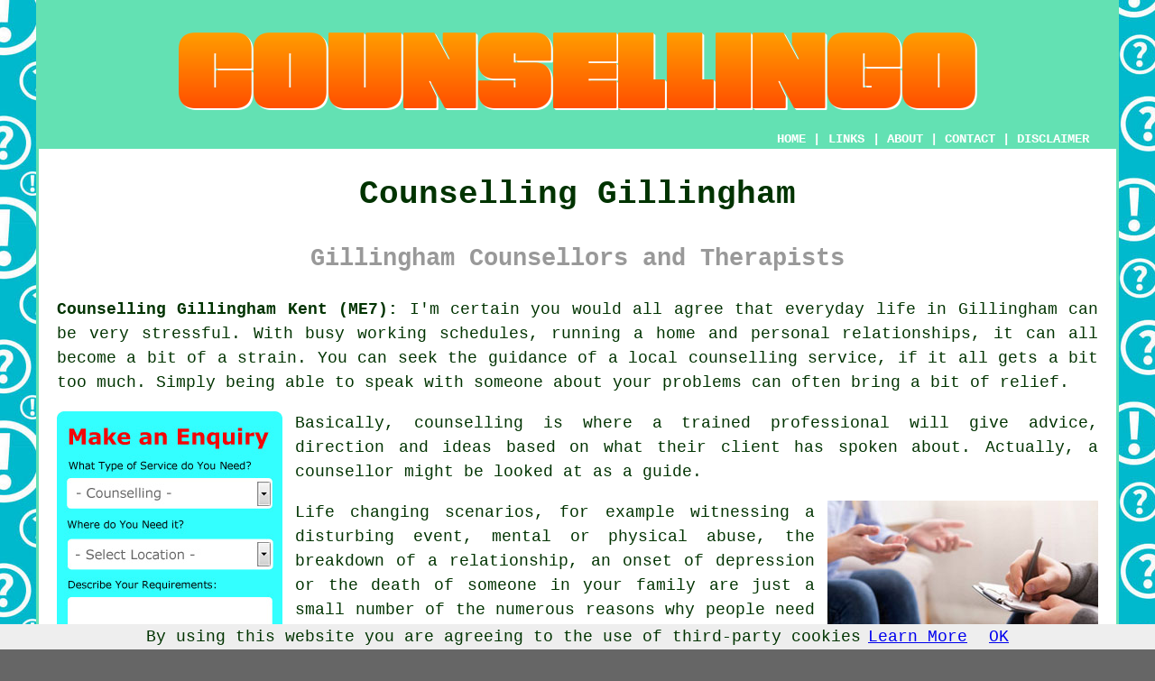

--- FILE ---
content_type: text/html
request_url: http://www.counsellingo.uk/gillingham.html
body_size: 34262
content:
<!doctype html>

<html lang="en">

<head>

<meta charset="utf-8">
  
<title>Gillingham Counselling - Counsellors (ME7)</title> <!-- end Counselling Gillingham Kent title -->

<meta name="description" content="Counsellors Gillingham Kent (ME7) - ❤️ Your Life - Looking for counselling in Gillingham, Kent? Visit our website." />

<meta name="keywords" content="ME7, counselling Gillingham, Kent, 01634, counsellor Gillingham, counsellors Gillingham, ME4 4UT, ME7 1EE, ME7 1DW, ME4 4UG, ME4 4FQ, ME5 7BD, ME4 3SB, ME4 4XA, ME7 1BA, ME7 1JU, St Marys Island, Frindsbury, Grange, Brompton, Wigmore, Hempstead, Luton, Lower Rainham, Chattenden, Hartlip, Walderslade, Wainscott, Chatham, Rainham, Wouldham, Blue Bell Hill, Rochester, Counsellingo" />

<link href="oneColFixCtrHdr.css" rel="stylesheet" type="text/css" />

<meta name=viewport content="width=device-width, initial-scale=1">

<link rel="icon" type="image/x-icon" href="favicon.ico" />

</head>

<body class="oneColFixCtrHdr">

<script src="/cookiechoices.js"></script>
<script>
  document.addEventListener('DOMContentLoaded', function(event) {
    cookieChoices.showCookieConsentBar('By using this website you are agreeing to the use of third-party cookies',
      'OK', 'Learn More', 'privacy-policy.html');
  });
</script>

<div id="container">
  <div id="header">
  
      <div id="logo"><img src="images/counsellingo-logo.png" alt="Counselling Gillingham - Counsellingo" title="Counselling Gillingham" class="logo" /></div> <!-- end div logo -->
      
        <div class="navigation" id="navigation"><a href="http://www.counsellingo.uk/">HOME</a> | <div class="dropdown"> <button class="dropbtn">LINKS</button> <div class="dropdown-content"><a href="gillingham.html">Counselling Gillingham</a> <a href="faringdon.html">Faringdon</a>
<a href="viewpark.html">Viewpark</a>
<a href="stoke-gifford.html">Stoke Gifford</a>
<a href="jedburgh.html">Jedburgh</a>
<a href="ingleby-barwick.html">Ingleby Barwick</a>
<a href="liverpool.html">Liverpool</a>
<a href="partington.html">Partington</a>
<a href="castlereagh.html">Castlereagh</a>
<a href="matlock.html">Matlock</a>
<a href="telscombe.html">Telscombe</a>
<a href="belfast.html">Belfast</a>
<a href="eastbourne.html">Eastbourne</a>
<a href="tidworth.html">Tidworth</a>
<a href="market-rasen.html">Market Rasen</a>
<a href="ashtead.html">Ashtead</a>
<a href="wallasey.html">Wallasey</a>
<a href="gorseinon.html">Gorseinon</a>
<a href="leeds.html">Leeds</a>
<a href="skegness.html">Skegness</a>
<a href="derby.html">Derby</a>
<a href="market-deeping.html">Market Deeping</a>
<a href="newmarket.html">Newmarket</a>
<a href="swinton.html">Swinton</a>
<a href="winshill.html">Winshill</a>
<a href="bilston.html">Bilston</a>
<a href="linlithgow.html">Linlithgow</a>
<a href="portchester.html">Portchester</a>
<a href="bentley.html">Bentley</a>
<a href="hale-barns.html">Hale Barns</a>
<a href="new-mills.html">New Mills</a>
<a href="lymington.html">Lymington</a>
<a href="audley.html">Audley</a>
<a href="ruskington.html">Ruskington</a>
<a href="sunninghill.html">Sunninghill</a>
<a href="bellshill.html">Bellshill</a>
<a href="milton-keynes.html">Milton Keynes</a>
<a href="north-weald-bassett.html">North Weald Bassett</a>
<a href="dunbar.html">Dunbar</a>
<a href="sheffield.html">Sheffield</a>
<a href="great-torrington.html">Great Torrington</a>
<a href="saltburn.html">Saltburn</a>
<a href="livingston.html">Livingston</a>
<a href="newquay.html">Newquay</a>
<a href="glenfield.html">Glenfield</a>
<a href="galleywood.html">Galleywood</a>
<a href="southampton.html">Southampton</a>
<a href="kippax.html">Kippax</a>
<a href="burnham-on-sea.html">Burnham-on-Sea</a>
<a href="leicester.html">Leicester</a>
<a href="stainforth.html">Stainforth</a>
<a href="whitley-bay.html">Whitley Bay</a>
<a href="failsworth.html">Failsworth</a>
<a href="westhill.html">Westhill</a>
<a href="hebburn.html">Hebburn</a>
<a href="ascot.html">Ascot</a>
<a href="st-agnes.html">St Agnes</a>
<a href="frome.html">Frome</a>
<a href="leominster.html">Leominster</a>
<a href="wath-upon-dearne.html">Wath-upon-Dearne</a>
<a href="cumbernauld.html">Cumbernauld</a></div></div> | <a href="http://www.counsellingo.uk/about.html" rel="nofollow">ABOUT</a> | <a href="http://www.counsellingo.uk/contact.html" rel="nofollow">CONTACT</a> | <a href="http://www.counsellingo.uk/disclaimer.html" target="_blank" rel="nofollow">DISCLAIMER</a></div>
  <!-- end #header --></div>
  <div id="mainContent">
  
    <h1 class="centretext">Counselling Gillingham</h1>
    
    <h2 class="greytext">Gillingham Counsellors and Therapists</h2>
    
	<div id="article"><p><strong>Counselling Gillingham Kent (ME7):</strong> I'm certain you would all agree that everyday life in Gillingham can be very stressful. With busy working schedules, running a home and personal relationships, it can all become a bit of a strain.  You can seek the guidance of a local counselling service, if it all gets a bit too much. Simply being able to speak with someone about your problems can often bring a bit of relief.</p>

<div id="quote"><a href="contact.html" rel="nofollow"><img src="images/counselling-quote-form.jpg" alt="Counselling Enquiries Gillingham Kent" title="Counselling Enquiries Gillingham Kent" /></a></div>

<p>Basically, counselling is where a trained professional will give advice, direction and ideas based on what their client has spoken about. Actually, a counsellor might be looked at as a guide.</p>

<img src="images/trade-images/counselling-near.jpg" alt="Counselling Gillingham (ME7)" title="Counselling Gillingham (ME7)" class="floatright" />

<div id="paratwo"><p>Life changing scenarios, for example witnessing a disturbing event, mental or physical abuse, the breakdown of a relationship, an onset of depression or the death of someone in your family are just a small number of the numerous reasons why people need the expertise of a proficient <span class="blacklinks"><a href="birchington-on-sea.html">counsellor</a></span> in Gillingham, just to be able to talk about and express your emotions and feelings with someone who is not part of your everyday life in a confidential way is really beneficial.</p></div> <!-- end paratwo -->

<div id="parathree"><p>The scope of <span class="blacklinks"><a href="hartley.html">counselling treatments</a></span> accessible in Gillingham, Kent is extensive and a first visit will chat about the most suitable way to go forward in the most supportive way so as to help the individual. The number of consultations would depend on each individuals needs, but recurrent interaction with a <span class="blacklinks"><a href="biggin-hill.html">counsellor</a></span> is essential with weekly scheduled appointments being most typical.</p></div> <!-- end parathree -->

<div id="parafour"><p>A number of the most commonplace mental disorders like bad habits, depression, confidence, anxiety and anger issues, which are experienced by a significant number of individuals from all avenues of life in Gillingham, can also be alleviated by counselling.</p></div> <!-- end parafour -->

<img src="images/trade-images/counsellors-near.jpg" alt="Counsellors Gillingham (01634)" title="Counsellors Gillingham (01634)" class="floatleft" />

<div id="parafive"><p>Conversing with <span class="blacklinks"><a href="walmer.html">a counsellor</a></span> is an excellent way of dealing with problems and difficulties that you'll struggle with without help. It's not really the remit of a counsellor to offer advice per se, but instead to help patients come to their own decisions and find the best way to deal with their challenges and problems.</p></div> <!-- end parafive -->

<div id="parasix"><p>The agreement of confidentiality between counsellor and patient is essential and there has to be a deep trust between the two.  The development of trust also helps a <span class="blacklinks"><a href="sturry.html">counsellor's</a></span> clients to discuss subjects of concern that they might possibly find hard to talk about with those close to them.</p></div> <!-- end parasix -->

<div id="panicattacks"><p>Counsellors in Gillingham are frequently asked to assist with the problem of panic attacks, and this has certainly become a common disorder in recent times. The current research says that between one and two percent of the UK's have at least 4 separate attacks in any one month. Then a further 10&percnt; has occasional attacks, severe enough for them to seek assistance, generally through a GP.</p><p>This is a sobering fact, because if you are in a crowded restaurant or shop, you are almost certainly in close proximity to someone who frequently suffers from panic attacks. Therefore, it's clear that if you experience panic attacks you are far from alone in this. So, how can we deal with panic attacks?</p><p>Just a handful of the factors that may help you with panic attacks are highlighted below:</p><ul><li>The likelihood of panic attacks can be elevated by the consumption of certain food colourings.</li> 
<li>Recognise your own personal triggers. The way in which you think about attacks can actually be the cause of one.</li> 
<li>Keeping a diary of the foods that you eat could help in establishing the ones that may be initiating attacks.</li> 
<li>Try to avoid consuming too much coffee and sugar.</li> 
<li>The benefits of relaxation techniques and yoga are extensively documented, and many panic attack sufferers say that these have helped them.</li> 
<li>Avoid drinking large amounts of tea, because this contains around half as much caffeine as coffee.</li></ul><p>To give you control of the sensations and thoughts that precede an attack it is crucial to know the causes and triggers of your attacks may well give you a better understanding of exactly what's going on. With the assistance of a counsellor in Gillingham you are able to get an improved understanding and self-knowledge, and these are very formidable tools when it comes to dealing with panic attacks.</p></div> <!-- end div panicattacks -->

<img src="images/trade-images/counsellor.jpg" alt="Counsellor Gillingham Kent (ME7)" title="Counsellor Gillingham Kent (ME7)" class="floatright" />

<div id="paraseven"><p>Irrespective of the background or culture of the patient, a competent Gillingham counsellor should be able to help with a whole host of complex issues.</p></div> <!-- end paraseven -->

<div id="paraeight"><h3>Do I Need a Counsellor and a Psychotherapist?</h3>

<p>When seeking out help for one of the situations named above you will almost certainly encounter people in Gillingham who call themselves psychotherapists and those who are known as <span class="blacklinks"><a href="sturry.html">counsellors</a></span>, so just what is the difference between the two? Well, in general, the dividing line between these professions is a bit hazy, but, to put it simply, counsellors will typically focus on the here and now of your current problems while a <span class="blacklinks"><a href="herne-bay.html">psychotherapist</a></span> will explore much deeper into past happenings and the possible factors why such problems have come about.</p></div> <!-- end paraeight -->

<div id="OPTIONAL"></div> <!-- end div optional -->

<div id="smallquote"><a href="contact.html" rel="nofollow"><img src="images/make-an-enquiry.png" alt="Counselling Enquiries Gillingham (01634)" title="Counselling Enquiries Gillingham (01634)" /></a></div> <!-- end div small quote -->

<div id="villages"><p>Counselling and psychotherapy is obviously accessible to anybody, and whether you reside in <a href="https://en.wikipedia.org/wiki/Gillingham_F.C." target="_blank">Gillingham</a> itself, or one of the neighbouring towns and villages such as St Marys Island, Frindsbury, Grange, Brompton, Wigmore, Hempstead, Luton, Lower Rainham, Chattenden, Hartlip, Walderslade, Wainscott, Chatham, Rainham, Wouldham, Blue Bell Hill, Rochester, you'll still be able to take advantage of such important services. Locally based Gillingham counsellors will probably have the dialling code 01634 and the postcode ME7. Checking this will make certain that you access local providers of counselling. Gillingham residents can utilise these and many other counselling related services.</p></div> <!-- end div villages -->


<div id="OPTIONALEIGHT"><h3>Stress Management Gillingham</h3><p>In recent years, the unfortunate effect that stress can have on individuals, companies and employees, has been more and more noticeable. So as to be able to identify, reduce and manage the issues connected with stress, employers in Gillingham need to ensure that they have adequate measures set up. However, it comes right down to it, how many employers actually do take a proactive stance with regards to stress prevention?</p><p>With affected individuals under-performing in the workplace by over thirty percent, and somewhere around one in six employees in Gillingham suffering with stress, it is no surprise at all that at some stage in our lives we are liable to fall victim to any one of the many health issues that can be caused by stress and anxiety. The latest statistics show that on average 30 days of sick leave yearly are taken by each person suffering from stress in the UK, and that we lose an annual total of 12.5 million work days to stress alone.</p><img src="images/trade-images/stress-management.jpg" alt="Stress Management Gillingham (ME7)" title="Stress Management Gillingham (ME7)" class="floatright" /><p>Without specialised help from a counsellor or psychotherapist, determining what causes us stress, both on a personal basis and at work, is often difficult. Companies may not immediately realise what the contributory factors are and why particular symptoms have manifested themselves in their personnel. Problems are often connected with work related stress where there can be countless reasons why workers feel stressed and under pressure. The top reasons for workplace stress that have been highlighted are harassment, tight deadlines, taking work home, heavy workloads and prolonged working hours.</p><p>Typical stress symptoms are recurring headaches, constant mood swings, fatigue, lack of esteem or self-confidence, panic attacks and anxiety. Another signal that you might have too much to cope with is not being able to maintain a decent sleep pattern. Pay attention to any obvious patterns that appear daily, weekly and even monthly, and try to discover what's been causing these problems.</p><p>As soon as the root causes have been identified, you can gradually implement suitable solutions, but you should pace yourself, since trying to resolve everything at once will just create added pressure that could make matters worse. Remember to get expert advice if the issues cannot be remedied by you on your own. Be pre-emptive with stress.</p><p>With regards to stress in the workplace, taking steps to introduce proactive techniques, for example stress management coaching or workshops can be a key factor in creating a general feeling of wellbeing among the workforce. Gillingham businesses will soon notice changes by applying these policies, and will soon see an increase in productivity, reduced absenteeism, better staff morale and improved staff retention. Considering all of these factors, businesses should always save money in the longer term, which in this economic situation must be great news.</p><p>As an individual in Gillingham, understanding what causes you to get stressed, is the very first thing that you need to do. Essentially, stress can have many causes, and it may be down to a single situation, or over a few days because of several stressful situations. "The straw that broke the camel's back" is an extremely appropriate expression when people in Gillingham describe their experience of stress.</p><p>With regards to managing your own personal stress, a good idea is to keep a detailed "Stress Diary" to record your difficult times. The details that you jot down will help in the identification of issues, and will be especially valuable for detecting specific patterns that could emerge.</p><p>To keep a Stress Diary, just jot down each stressful event over the next two weeks in a diary format with a brief description of exactly what caused your stress levels to rise. Then, with ten being the most stressful, score each event on a scale from one to ten. If you spot any trends emerging, the time has come to take a more detailed look into what may be causing the issue. Never tackle all your stress issues at once, split them up into manageable bite-sized chunks and address them one at a time. If you are finding it tough, seek some professional assistance with your problems.</p><p>Other elements that have an impact on your wellbeing and stress include your nutrition and diet. To make certain that your body is receiving the proper nutritional balance and that you've got an exercise plan in place, it is always well worth evaluating what you eat and drink. Please remember to take regular breaks from your work to enjoy a bit of fresh air during the day as this will help you to stay focused til' the end of the day.</p><p>Lastly, never let problems to grow until you're unable to cope. Instances of stress related illness are continually increasing and where identified early on, a fair number of these could be thwarted, resulting in less time spent away from work and more time feeling fitter and healthier. (Tags: Manage Stree Gillingham, Managing Stress Gillingham, Work Stress Management Gillingham, Stress Management Gillingham).</p></div> <!-- end div optional eight -->

<div id="OPTIONALFIVE"><h3>Marriage Counselling Gillingham</h3><img src="images/trade-images/marriage-counselling.jpg" alt="Marriage Counselling Gillingham UK" title="Marriage Counselling Gillingham UK" class="floatright" /><p>Families are the basis of the society that we live in, and society on the whole benefits greatly from having happy families. Occasionally married couples in Gillingham need a little bit of help, and marriage counselling can help in building a stable and long-lasting connection between them. Poor or a lack of communication is sometimes the cause of relationship problems.</p><p>By identifying such problems, marriage counselling can offer assistance in the reconciliation of a couples differences. A form of psychotherapy that's offered to married couples in Gillingham, marriage counselling can help to iron out their marital problems. While a few marital problems may take continued therapy to clear up, most can be sorted out in one brief counselling session. (Tags: Couples Counselling Gillingham, Marriage Counselling Gillingham, Relationship Counselling Gillingham)</p></div> <!-- end div optional five -->

<div id="OPTIONALSEVEN"><h3>Online Counselling</h3><img src="images/trade-images/online-counsellors.jpg" alt="Online Counselling Gillingham" title="Online Counselling" class="floatright" /><p>Telephone and online counselling plays a vital role in the mental wellbeing of those people in Gillingham who aren't able to participate in one-to-one sessions with a counsellor. With the troubles caused by Covid-19 restrictions, remote counselling has become even more important.</p><p>It is vital for both therapist and patient, that any counselling session in Gillingham happens in a safe and secure setting, and remotely held online or telephone counselling is no exception. Online video and voice counselling use a secure data link for all consultations. This makes certain that the therapist and patient are safe in the knowledge that their conversations can't be recorded or diverted to another computer system or network. Telephone counselling consultations during a therapy session are also secured due to layout of the communications network and privacy laws which apply to telephone and mobile companies.</p><p>There's very little difference between telephone or online consultations and a one-on-one consultation; both provide a useful treatment solution which means that anybody can express their issues and feelings of anxiety, depression, stress without getting an impression that they're being judged or scrutinised.</p></div> <!-- end div optional seven -->

<div id="OPTIONALTWO"></div> <!-- end div optional two -->

<div id="OPTIONALTHREE"></div> <!-- end div optional three -->

<div id="OPTIONALFOUR"><h3>Child Counselling Gillingham</h3><p>In comparison with what it used to be a decade or so ago our lifestyle nowadays is quite fast paced and demanding. In their everyday life, children and adolescents in Gillingham encounter many challenges and obstacles. Many youngsters feel pressure and stress and struggle to deal with their thoughts. This is often revealed in their behaviour and will likely be demonstrated as as resentment, rage and irritation.</p><p>In most situations counselling can be valuable by helping them to deal with their confusion and confront their issues and concerns in a positive way. For the most part, cognitive behavioural therapy (CBT), family therapy, psychotherapy and mindfulness are the most common types of counselling which are used on children and teens. (Tags: Counselling for Children Gillingham, Child Counselling Gillingham and Child Counselling Services Gillingham)</p></div> <!-- end div optional four -->

<div id="OPTIONALSIX"></div> <!-- end div optional six -->


<div id="OPTIONALNINE"></div> <!-- end div optional nine -->

<div id="OPTIONALTEN"></div> <!-- end div optional ten -->

<div id="OPTIONALELEVEN"></div> <!-- end div optional eleven -->

<div id="OPTIONALTWELVE"></div> <!-- end div optional twelve -->

<div id="temp"></div> <!-- end div temp -->


<div id="careers"></div> <!-- end div careers -->

<div id="books"><h3>Counselling Books</h3><p>Any of you wishing to swat up on psychotherapy and counselling could have a look at any of these books: Person-Centred Counselling in Action, An Introduction to Counselling by John McLeod, Counselling Skills and Theory by Margaret Hough, Learning to Counsel, Counselling Children by David Geldard and Kathryn Geldard, The Beginner's Guide to Counselling &amp; Psychotherapy, Handbook of Counselling Psychology by Ray Woolfe.</p></div> <!-- end div books -->

<div id="addedstuff"><h3>Councellors Kent</h3><img src="images/trade-images/counsellor-near-me.jpg" alt="Kent Counsellors Near Me" title="Kent Counsellors Near Me" class="floatleft" /><p>In the Kent area you can also get: Hever counsellors, Eastry counselling services, Cuxton counsellors, Boughton Under Blean counselling, Chestfield counsellors, Smeeth counselling services, Boughton Monchelsea counselling, Swanley counsellors, Dunkirk counselling services, Ightham counselling, Stanhope counselling services, Sturry counsellors, Cobham counsellors, Sandhurst counsellors, Culverstone Green counselling, Kemsing counselling, St Margarets At Cliffe counselling, Bethersden counselling services, Hoo counselling, Bridge counsellors, Aldington counselling, Wateringbury counselling services, Hamstreet counsellors, Langley counselling, Pluckley counsellors, Allhallows on Sea counselling services, Chislet counsellors, Darenth counselling services, Boughton Aluph counselling. All around the Kent region you should be able to track down counsellors who'll provide you with various services for all your counselling requirements. If you cannot find a suitable <span class="blacklinks"><a href="aylesbury.html" title="Counsellor">counsellor</a></span> in Gillingham itself you should not have any issues locating a good one somewhere nearby.</p></div> <!-- end div addedstuff -->

<div id="tasks"><h3>Counselling Services in Gillingham</h3><p><strong class="boldlink"><a href="gillingham.html">Gillingham counsellors</a></strong> will likely help with relate counselling Gillingham, youth counselling Gillingham, psychoanalytical counselling Gillingham, cognitive therapy in Gillingham, counselling for spiritual issues, counselling for work problems, personal development counselling, integrative therapy, post-natal depression counselling, psychodynamic counselling, CBT Gillingham, hypnotherapy Gillingham, eating disorder counselling, existential counselling in Gillingham, career counselling Gillingham, interpersonal psychotherapy Gillingham, debt counselling Gillingham, mindfulness therapy, bullying counselling Gillingham, online counselling in Gillingham, self-harm counselling Gillingham, one-to-one counselling, dynamic interpersonal therapy Gillingham, workplace counselling Gillingham, depression therapies, psychotherapy Gillingham, cognitive analytical therapy, child &amp; teenager counselling Gillingham, domestic abuse counselling, person centred counselling, suicide grief counselling, acceptance and commitment therapy in Gillingham, trauma counselling, group counselling, gambling addiction therapy Gillingham and other <span class="blacklinks"><a href="aylesbury.html">types of counselling</a></span> in Gillingham, <span class="blacklinks"><a href="sturry.html">Kent</a></span>. These are just a handful of the activities that are conducted by those specialising in counselling. Gillingham contractors will inform you of their full range of services.</p></div> <!-- end div tasks -->


<div id="extraquote"><a href="contact.html" rel="nofollow"><img src="images/make-an-enquiry.png" alt="Enquire About Counsellors in Gillingham (ME7)" title="Enquire About Counsellors in Gillingham (ME7)" /></a></div> <!-- end div extraquote -->
	
<div id="placesnear"><h3>Counselling Near Gillingham</h3><p>Also <span class="blacklinks"><a href="kendal.html">find</a></span>: Frindsbury counselling, Lower Rainham counselling, Chattenden counselling, Walderslade counselling, Hartlip counselling, Brompton counselling, Luton counselling, Hempstead counselling, Rochester counselling, Wigmore counselling, Wainscott counselling, St Marys Island counselling, Blue Bell Hill counselling, Wouldham counselling, Chatham counselling, Grange counselling, Rainham <span class="blacklinks"><a href="bristol.html">counselling</a></span> and more. Most of these places are catered for by people who do counselling. Gillingham residents can arrange sessions by clicking <a href="contact.html" rel="nofollow">here</a>.</p></div> <!-- end div places near -->

<div id="unordered"><h2><strong class="boldlink"><a href="gillingham.html">Gillingham Counselling Services</a></strong></h2>

	<div id="bark">
	<div id="quotetext"><strong>Find a Counsellor in Gillingham Here</strong></div>
<div id="ratedpeople"><a href="contact.html" rel="nofollow"><img src="images/find-counsellors-near-me.jpg" alt="Counselling Services in Gillingham Kent (01634)" title="Counselling Services in Gillingham Kent (01634)" /></a></div>
	</div>
	
	<ul>
		<li>Gillingham Anxiety Counsellors</li>
<li>Gillingham Child Counselling</li>
<li>Gillingham One to One Counsellors</li>
<li>Gillingham Stress Counselling</li>
<li>Gillingham Bereavement Counselling</li>
<li>Gillingham Family Counsellors</li>
<li>Gillingham Marriage Counselling</li>
<li>Gillingham Mind Counselling</li>
<li>Gillingham Counsellors</li>
<li>Gillingham Counselling Specialists</li>
<li>Gillingham Counselling</li>
<li>Gillingham Depression Counsellors</li>
<li>Gillingham CBT Counsellors</li>
<li>Gillingham Grief Counsellors</li>
	</ul></div> <!-- end div unordered -->
	
	
<div id="streets"><p><strong>Counselling Around Gillingham:</strong> Folks living in the following areas and roads have recently requested counselling - Scotchey Lane, Chesham Drive, Common Mead Avenue, Stirling Close, Second Avenue, The Chase, Dixwell Close, Abbey Road, Buttermere Close, Arthur Road, Belmont Road, Court Lodge Road, Cornwallis Avenue, Berengrave Lane, Charlotte Drive, Carvoran Way, Twydall Lane, Solomon Road, Bridge Road, The Willows, Barncroft Drive, Thistledown Close, Chaucer Road, Truro Close, Bay Road, The Everglades, Tangmere Close, Tyler Drive, as well as the following Gillingham area postcodes: ME4 4UT, ME7 1EE, ME7 1DW, ME4 4UG, ME4 4FQ, ME5 7BD, ME4 3SB, ME4 4XA, ME7 1BA, ME7 1JU.</p></div> <!-- end div streets -->

<div id="otherskills"><p><strong>Alternative Gillingham Services:</strong> Whilst searching for counsellors in Gillingham you may also need <a href="other-skills.html" rel="nofollow">a psychiatrist</a> in Gillingham, <a href="other-skills.html" rel="nofollow">a life coach</a> in Gillingham, <a href="other-skills.html" rel="nofollow">a homeopathist</a> in Gillingham, <a href="contact.html" rel="nofollow">help with communication skills</a> in Gillingham, <a href="other-skills.html" rel="nofollow">an aromatherapist</a> in Gillingham, <a href="other-skills.html" rel="nofollow">an acupuncturist</a> in Gillingham, <a href="contact.html" rel="nofollow">life direction assistance</a> in Gillingham, <a href="other-skills.html" rel="nofollow">a cognitive behavioural therapist</a> in Gillingham, <a href="other-skills.html" rel="nofollow">a gambling therapist</a> in Gillingham, <a href="other-skills.html" rel="nofollow">a divorce lawyer</a> in Gillingham.</p></div> <!-- end div other skills -->	
	

<!-- start div gallery -->

<div class="gallery">
  <div class="column">
    <img src="images/trade-images/counselling.jpg" alt="Counselling Gillingham" title="Counselling Gillingham" style="width:100%">
  Counselling Gillingham</div>
  <div class="column">
    <img src="images/trade-images/marriage-counselling.jpg" alt="Counsellor Near Me Gillingham" title="Counsellor Near Me Gillingham" style="width:100%">
  Counsellor Near Gillingham</div>
  <div class="column">
    <img src="images/trade-images/local-counsellors.jpg" alt="Counsellors Gillingham UK" title="Counsellors Gillingham UK" style="width:100%">
  Counsellors Gillingham</div>
</div>

<!-- end div gallery -->


<div id="info"><p><strong>Gillingham (ME7):</strong> For lots more on Gillingham, Kent look <a href="https://www.medway.gov.uk/" target="_blank">here</a></p></div> <!-- end div info -->

<div id="maintowns"><p>More <span class="blacklinks"><a href="waddington.html">Kent</a></span> <span class="blacklinks"><a href="loughton.html">counsellors</a></span>: <a href="bearsted.html">Bearsted</a>, <a href="snodland.html">Snodland</a>, <a href="margate.html">Margate</a>, <a href="east-malling.html">East Malling</a>, <a href="biggin-hill.html">Biggin Hill</a>, <a href="ramsgate.html">Ramsgate</a>, <a href="folkestone.html">Folkestone</a>, <a href="cranbrook.html">Cranbrook</a>, <a href="walmer.html">Walmer</a>, <a href="maidstone.html">Maidstone</a>, <a href="staplehurst.html">Staplehurst</a>, <a href="dover.html">Dover</a>, <a href="pembury.html">Pembury</a>, <a href="minster.html">Minster</a>, <a href="tunbridge-wells.html">Tunbridge Wells</a>, <a href="dartford.html">Dartford</a>, <a href="tenterden.html">Tenterden</a>, <a href="southborough.html">Southborough</a>, <a href="northfleet.html">Northfleet</a>, <a href="deal.html">Deal</a>, <a href="broadstairs.html">Broadstairs</a>, <a href="birchington-on-sea.html">Birchington-on-Sea</a>, <a href="chatham.html">Chatham</a>, <a href="sturry.html">Sturry</a>, <a href="swanley.html">Swanley</a>, <a href="wilmington.html">Wilmington</a>, <a href="herne-bay.html">Herne Bay</a>, <a href="canterbury.html">Canterbury</a>, <a href="west-kingsdown.html">West Kingsdown</a>, <a href="meopham.html">Meopham</a>, <a href="westerham.html">Westerham</a>, <a href="strood.html">Strood</a>, <a href="whitstable.html">Whitstable</a>, <a href="boxley.html">Boxley</a>, <a href="westgate-on-sea.html">Westgate-on-Sea</a>, <a href="gravesend.html">Gravesend</a>, <a href="rochester.html">Rochester</a>, <a href="gillingham.html">Gillingham</a>, <a href="kingsnorth.html">Kingsnorth</a>, <a href="aylesford.html">Aylesford</a>, <a href="sittingbourne.html">Sittingbourne</a>, <a href="paddock-wood.html">Paddock Wood</a>, <a href="lydd.html">Lydd</a>, <a href="edenbridge.html">Edenbridge</a>, <a href="ashford.html">Ashford</a>, <a href="faversham.html">Faversham</a>, <a href="sevenoaks.html">Sevenoaks</a>, <a href="sandwich.html">Sandwich</a>, <a href="tonbridge.html">Tonbridge</a>, <a href="sheerness.html">Sheerness</a>, <a href="hartley.html">Hartley</a>, <a href="new-romney.html">New Romney</a> and <a href="swanscombe.html">Swanscombe</a>.</p></div> <!-- end div maintowns -->

<div id="OPTIONALJOBS"><p><strong>Counselling Jobs Gillingham:</strong> If you are searching for counselling jobs in Gillingham check out this webpage: <a href="https://www.indeed.co.uk/Counselling-jobs-in-Gillingham" target="_blank" rel="nofollow">Gillingham Counselling Jobs</a></p></div> <!-- end div optionaljobs -->


<div id="postcode"><p>Counselling in ME7 area, and dialling code 01634.</p></div> <!-- end div postcode -->

<p><a href="http://www.counsellingo.uk/gillingham.html" target="_top">TOP - Counselling Gillingham</a></p>

	<div id="keywords"><p>ME7 - Family Counselling Gillingham - Relationship Counselling Gillingham - Counselling Gillingham - Couples Counselling Gillingham - Counsellors Gillingham - 01634 - CBT Counselling Gillingham - Marriage Counselling Gillingham</p></div> <!-- end div keywords --></div> <!-- end Counselling Gillingham article -->
    
<h3 class="centretext"><a href="http://www.counsellingo.uk/">HOME - COUNSELLING UK</a></h3>

	<div id="date"><p>(This counselling Gillingham information was edited and updated on 22-06-2022)</p></div> <!-- end div date -->

	<!-- end #mainContent --></div>
  <div id="footer">
  <div class="floatleft" id="sitemap"><p><a href="http://www.counsellingo.uk/ror.xml" target="_blank">Sitemap</a> - <a href="new-pages.html">New Pages</a> - <a href="updated-pages.html">Updated Pages</a></p></div>
  <div class="floatright" id="privacy"><p><a href="http://www.counsellingo.uk/privacy-policy.html" target="_blank" rel="nofollow">Privacy</a></p></div>
<p>&nbsp;</p>
	<div id="footerad"><a href="contact.html" rel="nofollow"><img src="images/make-an-enquiry.png" alt="ENQUIRE ABOUT COUNSELLING GILLINGHAM" title="ENQUIRE ABOUT COUNSELLING GILLINGHAM" /></a></div> <!-- end div footerad -->
    <p>&copy; Counsellingo 2022 - Counselling Gillingham (ME7)</p>
    <br />
  <!-- end #footer --> <!-- end Counselling Gillingham page --></div>
<!-- end #container --></div>

</body>

</html>
